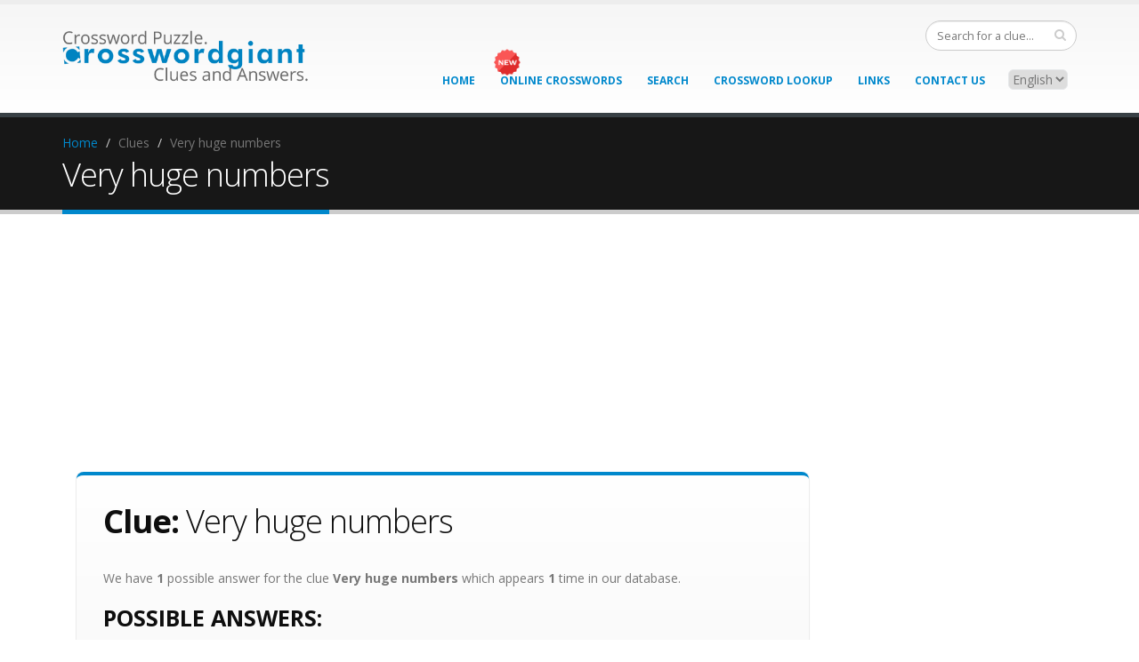

--- FILE ---
content_type: text/html; charset=UTF-8
request_url: https://www.crosswordgiant.com/crossword-clue/3806862/Very-huge-numbers
body_size: 9527
content:
<!DOCTYPE html><html lang="en-us"><head><meta charset="utf-8"/>
<script>var __ezHttpConsent={setByCat:function(src,tagType,attributes,category,force,customSetScriptFn=null){var setScript=function(){if(force||window.ezTcfConsent[category]){if(typeof customSetScriptFn==='function'){customSetScriptFn();}else{var scriptElement=document.createElement(tagType);scriptElement.src=src;attributes.forEach(function(attr){for(var key in attr){if(attr.hasOwnProperty(key)){scriptElement.setAttribute(key,attr[key]);}}});var firstScript=document.getElementsByTagName(tagType)[0];firstScript.parentNode.insertBefore(scriptElement,firstScript);}}};if(force||(window.ezTcfConsent&&window.ezTcfConsent.loaded)){setScript();}else if(typeof getEzConsentData==="function"){getEzConsentData().then(function(ezTcfConsent){if(ezTcfConsent&&ezTcfConsent.loaded){setScript();}else{console.error("cannot get ez consent data");force=true;setScript();}});}else{force=true;setScript();console.error("getEzConsentData is not a function");}},};</script>
<script>var ezTcfConsent=window.ezTcfConsent?window.ezTcfConsent:{loaded:false,store_info:false,develop_and_improve_services:false,measure_ad_performance:false,measure_content_performance:false,select_basic_ads:false,create_ad_profile:false,select_personalized_ads:false,create_content_profile:false,select_personalized_content:false,understand_audiences:false,use_limited_data_to_select_content:false,};function getEzConsentData(){return new Promise(function(resolve){document.addEventListener("ezConsentEvent",function(event){var ezTcfConsent=event.detail.ezTcfConsent;resolve(ezTcfConsent);});});}</script>
<script>if(typeof _setEzCookies!=='function'){function _setEzCookies(ezConsentData){var cookies=window.ezCookieQueue;for(var i=0;i<cookies.length;i++){var cookie=cookies[i];if(ezConsentData&&ezConsentData.loaded&&ezConsentData[cookie.tcfCategory]){document.cookie=cookie.name+"="+cookie.value;}}}}
window.ezCookieQueue=window.ezCookieQueue||[];if(typeof addEzCookies!=='function'){function addEzCookies(arr){window.ezCookieQueue=[...window.ezCookieQueue,...arr];}}
addEzCookies([{name:"ezoab_59575",value:"mod1-c; Path=/; Domain=crosswordgiant.com; Max-Age=7200",tcfCategory:"store_info",isEzoic:"true",},{name:"ezosuibasgeneris-1",value:"e470a55a-3b2d-4bf7-6785-1927192cc2ed; Path=/; Domain=crosswordgiant.com; Expires=Thu, 14 Jan 2027 14:17:22 UTC; Secure; SameSite=None",tcfCategory:"understand_audiences",isEzoic:"true",}]);if(window.ezTcfConsent&&window.ezTcfConsent.loaded){_setEzCookies(window.ezTcfConsent);}else if(typeof getEzConsentData==="function"){getEzConsentData().then(function(ezTcfConsent){if(ezTcfConsent&&ezTcfConsent.loaded){_setEzCookies(window.ezTcfConsent);}else{console.error("cannot get ez consent data");_setEzCookies(window.ezTcfConsent);}});}else{console.error("getEzConsentData is not a function");_setEzCookies(window.ezTcfConsent);}</script><script type="text/javascript" data-ezscrex='false' data-cfasync='false'>window._ezaq = Object.assign({"edge_cache_status":12,"edge_response_time":115,"url":"https://www.crosswordgiant.com/crossword-clue/3806862/Very-huge-numbers"}, typeof window._ezaq !== "undefined" ? window._ezaq : {});</script><script type="text/javascript" data-ezscrex='false' data-cfasync='false'>window._ezaq = Object.assign({"ab_test_id":"mod1-c"}, typeof window._ezaq !== "undefined" ? window._ezaq : {});window.__ez=window.__ez||{};window.__ez.tf={};</script><script type="text/javascript" data-ezscrex='false' data-cfasync='false'>window.ezDisableAds = true;</script>
<script data-ezscrex='false' data-cfasync='false' data-pagespeed-no-defer>var __ez=__ez||{};__ez.stms=Date.now();__ez.evt={};__ez.script={};__ez.ck=__ez.ck||{};__ez.template={};__ez.template.isOrig=true;__ez.queue=__ez.queue||function(){var e=0,i=0,t=[],n=!1,o=[],r=[],s=!0,a=function(e,i,n,o,r,s,a){var l=arguments.length>7&&void 0!==arguments[7]?arguments[7]:window,d=this;this.name=e,this.funcName=i,this.parameters=null===n?null:w(n)?n:[n],this.isBlock=o,this.blockedBy=r,this.deleteWhenComplete=s,this.isError=!1,this.isComplete=!1,this.isInitialized=!1,this.proceedIfError=a,this.fWindow=l,this.isTimeDelay=!1,this.process=function(){f("... func = "+e),d.isInitialized=!0,d.isComplete=!0,f("... func.apply: "+e);var i=d.funcName.split("."),n=null,o=this.fWindow||window;i.length>3||(n=3===i.length?o[i[0]][i[1]][i[2]]:2===i.length?o[i[0]][i[1]]:o[d.funcName]),null!=n&&n.apply(null,this.parameters),!0===d.deleteWhenComplete&&delete t[e],!0===d.isBlock&&(f("----- F'D: "+d.name),m())}},l=function(e,i,t,n,o,r,s){var a=arguments.length>7&&void 0!==arguments[7]?arguments[7]:window,l=this;this.name=e,this.path=i,this.async=o,this.defer=r,this.isBlock=t,this.blockedBy=n,this.isInitialized=!1,this.isError=!1,this.isComplete=!1,this.proceedIfError=s,this.fWindow=a,this.isTimeDelay=!1,this.isPath=function(e){return"/"===e[0]&&"/"!==e[1]},this.getSrc=function(e){return void 0!==window.__ezScriptHost&&this.isPath(e)&&"banger.js"!==this.name?window.__ezScriptHost+e:e},this.process=function(){l.isInitialized=!0,f("... file = "+e);var i=this.fWindow?this.fWindow.document:document,t=i.createElement("script");t.src=this.getSrc(this.path),!0===o?t.async=!0:!0===r&&(t.defer=!0),t.onerror=function(){var e={url:window.location.href,name:l.name,path:l.path,user_agent:window.navigator.userAgent};"undefined"!=typeof _ezaq&&(e.pageview_id=_ezaq.page_view_id);var i=encodeURIComponent(JSON.stringify(e)),t=new XMLHttpRequest;t.open("GET","//g.ezoic.net/ezqlog?d="+i,!0),t.send(),f("----- ERR'D: "+l.name),l.isError=!0,!0===l.isBlock&&m()},t.onreadystatechange=t.onload=function(){var e=t.readyState;f("----- F'D: "+l.name),e&&!/loaded|complete/.test(e)||(l.isComplete=!0,!0===l.isBlock&&m())},i.getElementsByTagName("head")[0].appendChild(t)}},d=function(e,i){this.name=e,this.path="",this.async=!1,this.defer=!1,this.isBlock=!1,this.blockedBy=[],this.isInitialized=!0,this.isError=!1,this.isComplete=i,this.proceedIfError=!1,this.isTimeDelay=!1,this.process=function(){}};function c(e,i,n,s,a,d,c,u,f){var m=new l(e,i,n,s,a,d,c,f);!0===u?o[e]=m:r[e]=m,t[e]=m,h(m)}function h(e){!0!==u(e)&&0!=s&&e.process()}function u(e){if(!0===e.isTimeDelay&&!1===n)return f(e.name+" blocked = TIME DELAY!"),!0;if(w(e.blockedBy))for(var i=0;i<e.blockedBy.length;i++){var o=e.blockedBy[i];if(!1===t.hasOwnProperty(o))return f(e.name+" blocked = "+o),!0;if(!0===e.proceedIfError&&!0===t[o].isError)return!1;if(!1===t[o].isComplete)return f(e.name+" blocked = "+o),!0}return!1}function f(e){var i=window.location.href,t=new RegExp("[?&]ezq=([^&#]*)","i").exec(i);"1"===(t?t[1]:null)&&console.debug(e)}function m(){++e>200||(f("let's go"),p(o),p(r))}function p(e){for(var i in e)if(!1!==e.hasOwnProperty(i)){var t=e[i];!0===t.isComplete||u(t)||!0===t.isInitialized||!0===t.isError?!0===t.isError?f(t.name+": error"):!0===t.isComplete?f(t.name+": complete already"):!0===t.isInitialized&&f(t.name+": initialized already"):t.process()}}function w(e){return"[object Array]"==Object.prototype.toString.call(e)}return window.addEventListener("load",(function(){setTimeout((function(){n=!0,f("TDELAY -----"),m()}),5e3)}),!1),{addFile:c,addFileOnce:function(e,i,n,o,r,s,a,l,d){t[e]||c(e,i,n,o,r,s,a,l,d)},addDelayFile:function(e,i){var n=new l(e,i,!1,[],!1,!1,!0);n.isTimeDelay=!0,f(e+" ...  FILE! TDELAY"),r[e]=n,t[e]=n,h(n)},addFunc:function(e,n,s,l,d,c,u,f,m,p){!0===c&&(e=e+"_"+i++);var w=new a(e,n,s,l,d,u,f,p);!0===m?o[e]=w:r[e]=w,t[e]=w,h(w)},addDelayFunc:function(e,i,n){var o=new a(e,i,n,!1,[],!0,!0);o.isTimeDelay=!0,f(e+" ...  FUNCTION! TDELAY"),r[e]=o,t[e]=o,h(o)},items:t,processAll:m,setallowLoad:function(e){s=e},markLoaded:function(e){if(e&&0!==e.length){if(e in t){var i=t[e];!0===i.isComplete?f(i.name+" "+e+": error loaded duplicate"):(i.isComplete=!0,i.isInitialized=!0)}else t[e]=new d(e,!0);f("markLoaded dummyfile: "+t[e].name)}},logWhatsBlocked:function(){for(var e in t)!1!==t.hasOwnProperty(e)&&u(t[e])}}}();__ez.evt.add=function(e,t,n){e.addEventListener?e.addEventListener(t,n,!1):e.attachEvent?e.attachEvent("on"+t,n):e["on"+t]=n()},__ez.evt.remove=function(e,t,n){e.removeEventListener?e.removeEventListener(t,n,!1):e.detachEvent?e.detachEvent("on"+t,n):delete e["on"+t]};__ez.script.add=function(e){var t=document.createElement("script");t.src=e,t.async=!0,t.type="text/javascript",document.getElementsByTagName("head")[0].appendChild(t)};__ez.dot=__ez.dot||{};__ez.queue.addFileOnce('/detroitchicago/boise.js', '/detroitchicago/boise.js?gcb=195-4&cb=5', true, [], true, false, true, false);__ez.queue.addFileOnce('/parsonsmaize/abilene.js', '/parsonsmaize/abilene.js?gcb=195-4&cb=b20dfef28c', true, [], true, false, true, false);__ez.queue.addFileOnce('/parsonsmaize/mulvane.js', '/parsonsmaize/mulvane.js?gcb=195-4&cb=e75e48eec0', true, ['/parsonsmaize/abilene.js'], true, false, true, false);__ez.queue.addFileOnce('/detroitchicago/birmingham.js', '/detroitchicago/birmingham.js?gcb=195-4&cb=539c47377c', true, ['/parsonsmaize/abilene.js'], true, false, true, false);</script>
<script data-ezscrex="false" type="text/javascript" data-cfasync="false">window._ezaq = Object.assign({"ad_cache_level":0,"adpicker_placement_cnt":0,"ai_placeholder_cache_level":0,"ai_placeholder_placement_cnt":-1,"domain":"crosswordgiant.com","domain_id":59575,"ezcache_level":1,"ezcache_skip_code":0,"has_bad_image":0,"has_bad_words":0,"is_sitespeed":0,"lt_cache_level":0,"response_size":24142,"response_size_orig":18375,"response_time_orig":102,"template_id":120,"url":"https://www.crosswordgiant.com/crossword-clue/3806862/Very-huge-numbers","word_count":0,"worst_bad_word_level":0}, typeof window._ezaq !== "undefined" ? window._ezaq : {});__ez.queue.markLoaded('ezaqBaseReady');</script>
<script type='text/javascript' data-ezscrex='false' data-cfasync='false'>
window.ezAnalyticsStatic = true;

function analyticsAddScript(script) {
	var ezDynamic = document.createElement('script');
	ezDynamic.type = 'text/javascript';
	ezDynamic.innerHTML = script;
	document.head.appendChild(ezDynamic);
}
function getCookiesWithPrefix() {
    var allCookies = document.cookie.split(';');
    var cookiesWithPrefix = {};

    for (var i = 0; i < allCookies.length; i++) {
        var cookie = allCookies[i].trim();

        for (var j = 0; j < arguments.length; j++) {
            var prefix = arguments[j];
            if (cookie.indexOf(prefix) === 0) {
                var cookieParts = cookie.split('=');
                var cookieName = cookieParts[0];
                var cookieValue = cookieParts.slice(1).join('=');
                cookiesWithPrefix[cookieName] = decodeURIComponent(cookieValue);
                break; // Once matched, no need to check other prefixes
            }
        }
    }

    return cookiesWithPrefix;
}
function productAnalytics() {
	var d = {"pr":[6],"omd5":"113f2c402b14900bd96049c5d5ed7bb9","nar":"risk score"};
	d.u = _ezaq.url;
	d.p = _ezaq.page_view_id;
	d.v = _ezaq.visit_uuid;
	d.ab = _ezaq.ab_test_id;
	d.e = JSON.stringify(_ezaq);
	d.ref = document.referrer;
	d.c = getCookiesWithPrefix('active_template', 'ez', 'lp_');
	if(typeof ez_utmParams !== 'undefined') {
		d.utm = ez_utmParams;
	}

	var dataText = JSON.stringify(d);
	var xhr = new XMLHttpRequest();
	xhr.open('POST','/ezais/analytics?cb=1', true);
	xhr.onload = function () {
		if (xhr.status!=200) {
            return;
		}

        if(document.readyState !== 'loading') {
            analyticsAddScript(xhr.response);
            return;
        }

        var eventFunc = function() {
            if(document.readyState === 'loading') {
                return;
            }
            document.removeEventListener('readystatechange', eventFunc, false);
            analyticsAddScript(xhr.response);
        };

        document.addEventListener('readystatechange', eventFunc, false);
	};
	xhr.setRequestHeader('Content-Type','text/plain');
	xhr.send(dataText);
}
__ez.queue.addFunc("productAnalytics", "productAnalytics", null, true, ['ezaqBaseReady'], false, false, false, true);
</script>
    
    <title>Very huge numbers | Crossword Puzzle Clue | CrosswordGiant.com</title>
    <meta name="description" content="Very huge numbers crossword puzzle clue has 1 possible answer and appears in 1 publication"/>
<meta name="keywords" content="Very huge numbers,The Telegraph - Quick,crossword, puzzle, clue, answer, crossword solver, giant crosswords, crosswordgiant.com, crossword clues, crossword clue search, crossword puzzle, crossword solutions, crossword key, crosswords, puzzles, clues, answers, crossword puzzle solver,A lot"/>

        <meta http-equiv="content-language" content="en-us"/>
    
    <meta name="viewport" content="width=device-width, initial-scale=1.0"/>
    <link href="//fonts.googleapis.com/css?family=Open+Sans:300,400,600,700,800%7CShadows+Into+Light" rel="stylesheet" type="text/css"/>
    <link rel="apple-touch-icon" sizes="76x76" href="//d293feum2rxfl5.cloudfront.net/v2/img/apple-touch-icon-76x76.png"/>
    <link rel="apple-touch-icon" sizes="152x152" href="//d293feum2rxfl5.cloudfront.net/v2/img/apple-touch-icon-152x152.png"/>
    <link rel="apple-touch-icon" sizes="180x180" href="//d293feum2rxfl5.cloudfront.net/v2/img/apple-touch-icon-180x180.png"/>

    
    
        <link rel="stylesheet" href="//d293feum2rxfl5.cloudfront.net/v2/css/cwg.min.3.css"/>


    <style>

      @media print {
        a:after {
          content: none !important;
        }
      }

      .padding0 { padding:0; }
      .top10 { margin-top:10px; }

      .social-header {
          float: right;
          position: relative;
          margin: 0;
          padding: 15px 0;
          width: auto;
      }
      .social-header .social-google {
          float:right;
          margin:-1px 1px 5px 0;
          padding-top:4px;
          border-radius: 100%;
          overflow: visible;
          list-style-type:none;
      }
      .social-header .social-fb {
          float:right;
          line-height:25px;
          margin:-2px 5px 5px 0;
          padding: 0;
          border-radius: 100%;
          overflow: visible;
          list-style-type:none;
      }
      .language-header {
          float: right;
          position: relative;
          margin: 0 10px 0 0;
          padding: 0;
          width: auto;
      }

      .badge-calendar {
        background-color: #E36159;
      }

      /* Medium devices (ie Tablet in landscape) make logo smaller to fit menu (specifically french) */
      @media (min-width: 992px) and (max-width: 1199px) {
        #header h1.logo img {
          max-width:216px;
          max-height:none!important;
          height:auto!important;
        }
      }


      /* Extra-small devices (767px and below) */
      @media (max-width: 767px) {
          div[class^="col-xs-"] {
              padding-left: 0;
              padding-right: 0;
          }
          #header,
          #header .logo {
            /* no extra padding on header */
            padding:0;
          }
          .page-top {
          margin-bottom:20px;
          min-height:15px;
          padding:0;
          }
          li {
            /* more vertical spacing between links on clues/answers */
            line-height:28px;
          }
      }

      
          </style>

    <!--[if IE]>
      <link rel="stylesheet" href="//d293feum2rxfl5.cloudfront.net/v2/css/ie.css">
    <![endif]-->

    <!--[if lte IE 8]>
      <script src="//d293feum2rxfl5.cloudfront.net/v2/vendor/respond/respond.js"></script>
      <script src="//d293feum2rxfl5.cloudfront.net/v2/vendor/excanvas/excanvas.js"></script>
    <![endif]-->

            <link rel="canonical" href="//www.crosswordgiant.com/crossword-clue/3806862/Very-huge-numbers"/>
    
    <script src="//d293feum2rxfl5.cloudfront.net/v2/vendor/modernizr/modernizr.js"></script>

    
                  <!-- EZOIC_REMOVE_BEGIN -->
            <script async="" src="//pagead2.googlesyndication.com/pagead/js/adsbygoogle.js"></script>
      <script>
           (adsbygoogle = window.adsbygoogle || []).push({
                google_ad_client: "ca-pub-8224949708781159",
                enable_page_level_ads: true
           });
      </script>
            <!-- EZOIC_REMOVE_END -->
      
              <!-- Ezoic Ad Testing Code-->
        
        <!-- Ezoic Ad Testing Code-->
                
    <!-- Google tag (gtag.js) -->
    <script async="" src="https://www.googletagmanager.com/gtag/js?id=G-T7SBTNYZ9E"></script>
    <script>
      window.dataLayer = window.dataLayer || [];
      function gtag(){dataLayer.push(arguments);}
      gtag('js', new Date());

      gtag('config', 'G-T7SBTNYZ9E');
    </script>
  <script type='text/javascript'>
var ezoTemplate = 'old_site_noads';
var ezouid = '1';
var ezoFormfactor = '1';
</script><script data-ezscrex="false" type='text/javascript'>
var soc_app_id = '0';
var did = 59575;
var ezdomain = 'crosswordgiant.com';
var ezoicSearchable = 1;
</script></head>
  <body>
    <div id="fb-root"></div>
    <script>(function(d, s, id) {
      var js, fjs = d.getElementsByTagName(s)[0];
      if (d.getElementById(id)) return;
      js = d.createElement(s); js.id = id;
      js.src = "//connect.facebook.net/en_US/sdk.js#xfbml=1&version=v2.0&appId=1592537840981051";
      fjs.parentNode.insertBefore(js, fjs);
    }(document, 'script', 'facebook-jssdk'));</script>
    <div class="body">
      <header id="header">
        <div class="container">
          <h1 class="logo">
            <a href="//www.crosswordgiant.com/">
              <img alt="CrosswordGiant Logo" width="277" data-sticky-width="82" data-sticky-height="40" src="//d293feum2rxfl5.cloudfront.net/v2/img/logo.png"/>
            </a>
          </h1>
          <div class="search">
            <form id="searchForm" action="//www.crosswordgiant.com/search" method="get">
              <div class="input-group">
                <input type="text" class="form-control search" name="clue" id="q" placeholder="Search for a clue..." required=""/>
                <span class="input-group-btn">
                  <button class="btn btn-default" type="submit"><i class="fa fa-search"></i></button>
                </span>
              </div>
            </form>
          </div>
          <ul class="social-header">
              <li class="social-fb">
                <div class="fb-like" data-href="https://www.crosswordgiant.com/" data-layout="button" data-action="like" data-show-faces="false" data-share="false"></div>
              </li>
          </ul>
          <button class="btn btn-responsive-nav btn-inverse" data-toggle="collapse" data-target=".nav-main-collapse">
            <i class="fa fa-bars"></i>
          </button>
        </div>
        <div class="navbar-collapse nav-main-collapse collapse">
          <div class="container">
            <div class="hidden-xs hidden-sm language-header">
              <select name="language-select">
                <option value="">English</option>
                <option value="fr">French</option>
              </select>
            </div>

            <nav class="nav-main mega-menu" style="position:relative;">
              <div class="hidden-xs hidden-sm" style="position:absolute;left:74px;top:-23px;z-index:20;">
                <img src="//d293feum2rxfl5.cloudfront.net/v2/img/new-badge.png" style="width:30px;"/>
              </div>
              <ul class="nav nav-pills nav-main" id="mainMenu">
                <li>
                  <a href="//www.crosswordgiant.com/">Home</a>
                </li>
                <li>
                  <a href="//games.crosswordgiant.com/?arkpromo=header" style="display:inline-block;">Online Crosswords</a>
                  <img class="visible-xs-inline visible-sm-inline" src="//d293feum2rxfl5.cloudfront.net/v2/img/new-badge.png" style="width:30px;"/>
                </li>
                <li>
                  <a href="//www.crosswordgiant.com/search">Search</a>
                </li>
                <li>
                  <a href="//www.crosswordgiant.com/browse">Crossword Lookup</a>
                </li>
                <li>
                  <a href="//www.crosswordgiant.com/links">Links</a>
                </li>
                <li>
                  <a href="//www.crosswordgiant.com/contact">Contact Us</a>
                </li>
                <li class="visible-xs visible-sm">
                                  <a href="https://www.crosswordgiant.com/fr">NEW: View our French crosswords</a>
                                </li>
              </ul>
            </nav>
          </div>
        </div>
      </header>

<div role="main" class="main">
  <section class="page-top">
    <div class="container hidden-xs">
      <div class="row">
        <div class="col-md-12">
          <ul class="breadcrumb">
            <li><a href="//www.crosswordgiant.com/">Home</a></li>
            <li>Clues</li>
            <li class="active">Very huge numbers</li>
          </ul>
        </div>
      </div>
      <div class="row">
        <div class="col-md-12">
          <h2>Very huge numbers</h2>
        </div>
      </div>
    </div>
  </section>
  <div class="container">
    <div class="col-xs-12 col-md-12">
      <div class="row center">
        
<div class="google_add2">


        <!-- Ezoic - 05_Crossword_Giant_Clue_Top_Responsive - top_of_page -->
    <div id="ezoic-pub-ad-placeholder-108">
  
  <style>
    .crossword-giant-clue-top-responsive { width: 300px; height: 250px; }
    @media(min-width: 768px) { .crossword-giant-clue-top-responsive { width: 728px; height: 90px; } }
    @media(min-width: 1024px) { .crossword-giant-clue-top-responsive { width: 970px; height: 250px; } }
  </style>
  <script async="" src="//pagead2.googlesyndication.com/pagead/js/adsbygoogle.js"></script>
  <!-- 05_Crossword_Giant_Clue_Top_Responsive -->
  <ins class="adsbygoogle crossword-giant-clue-top-responsive" style="display:block;margin:0 auto;" data-ad-client="ca-pub-8224949708781159" data-ad-slot="8135575480"></ins>
  <script>
  (adsbygoogle = window.adsbygoogle || []).push({});
  </script>

      </div>
    <!-- End Ezoic - 05_Crossword_Giant_Clue_Top_Responsive - top_of_page -->
    

</div>      </div>
    </div>
    <div class="col-xs-12 col-md-9">
      <div class="row">
        <div class="col-md-12">
          <div class="featured-box featured-box-secundary" style="text-align: left;">
            <div class="box-content">
              <h2><strong>Clue:</strong> Very huge numbers</h2>
              <p>We have <strong>1</strong> possible answer for the clue <strong>Very huge numbers</strong> which appears <strong>1</strong> time in our database.              </p><h3 style="color:#0e0e0e; margin-bottom:10px;"><strong>Possible Answers:</strong></h3>

              <ul class="list-unstyled">
                                <li><h4><a href="//www.crosswordgiant.com/crossword-answer/8957/ZILLIONS">ZILLIONS</a></h4></li>
                            </ul>
            </div>
          </div>
        </div>

        
        <div class="col-md-12" style="padding-bottom:10px; padding-top:10px;">
          <div class="row center">
            
<div class="google_add2">


        <!-- Ezoic - 05_Crossword_Giant_Clue_Middle_Responsive - mid_content -->
    <div id="ezoic-pub-ad-placeholder-109">
  
  <style>
    .crossword-giant-clue-middle-responsive { width: 300px; height: 250px; }
    @media(min-width: 768px) { .crossword-giant-clue-middle-responsive { width: 728px; height: 90px; } }
  </style>
  <script async="" src="//pagead2.googlesyndication.com/pagead/js/adsbygoogle.js"></script>
  <!-- 05_Crossword_Giant_Clue_Middle_Responsive -->
  <ins class="adsbygoogle crossword-giant-clue-middle-responsive" style="display:block;margin:0 auto;" data-ad-client="ca-pub-8224949708781159" data-ad-slot="5042508286"></ins>
  <script>
  (adsbygoogle = window.adsbygoogle || []).push({});
  </script>

      </div>
    <!-- End Ezoic - 05_Crossword_Giant_Clue_Middle_Responsive - mid_content -->
    
</div>          </div>
        </div>

        <div class="col-md-6">
          <div class="featured-box featured-box-quartenary" style="text-align: left;">
  <div class="box-content">
    <h3 style="color:#0e0e0e;margin-bottom:10px;"><strong>Last seen in:</strong></h3>
    <ul class="list-unstyled">
            <li><a href="//www.crosswordgiant.com/crossword-puzzle/161815/The-Telegraph-Quick/2022-11-06">The Telegraph -  QUICK CROSSWORD NO: 754 - Nov 6 2022</a></li>
          </ul>

    
  </div>
</div>        </div>

        <div class="col-md-6" style="padding-bottom:10px;">
          <div class="featured-box featured-box-primary" style="text-align: left;">
            <div class="box-content">
              <h3 style="color:#0e0e0e;margin-bottom:10px;"><strong>Related Clues:</strong></h3>
              <ul class="list-unstyled">
                                        <li><a href="//www.crosswordgiant.com/crossword-clue/9579/A-lot">A lot</a></li>
                                        <li><a href="//www.crosswordgiant.com/crossword-clue/12025/Gobs-and-gobs">Gobs and gobs</a></li>
                                        <li><a href="//www.crosswordgiant.com/crossword-clue/12364/Scads">Scads</a></li>
                                        <li><a href="//www.crosswordgiant.com/crossword-clue/58240/A-ton">A ton</a></li>
                                        <li><a href="//www.crosswordgiant.com/crossword-clue/113544/Too-many-to-count">Too many to count</a></li>
                                        <li><a href="//www.crosswordgiant.com/crossword-clue/166259/Far-too-many-to-count">Far too many to count</a></li>
                                        <li><a href="//www.crosswordgiant.com/crossword-clue/953625/Trillions-and-trillions">Trillions and trillions</a></li>
                                        <li><a href="//www.crosswordgiant.com/crossword-clue/2160553/Woman-of-28-lifts-rugby-team-bringing-fantastic-crowds">Woman of 28 lifts rugby team, bringing fantastic crowds</a></li>
                                        <li><a href="//www.crosswordgiant.com/crossword-clue/2257256/A-lot-of-loot">A lot of loot</a></li>
                                        <li><a href="//www.crosswordgiant.com/crossword-clue/3671108/Braless-predators-of-South-America-Huge-number">Braless predators of South America? Huge number!</a></li>
                                        <li><a href="//www.crosswordgiant.com/crossword-clue/3881101/Slang-for-many">Slang, for many</a></li>
                                        <li><a href="//www.crosswordgiant.com/crossword-clue/3883785/Unspecified-large-numbers">Unspecified large numbers</a></li>
                            </ul>
              
            </div>
          </div>
        </div>
      </div>
    </div>
    <div class="col-md-3 hidden-xs hidden-md" style="margin-top:20px">
      <div class="row center">
        
<div class="google_advertisment">


  
      <!-- Ezoic - 05_Crossword_Giant_Clue_Vertical_Responsive - sidebar -->
    <div id="ezoic-pub-ad-placeholder-110">
  
  <style>
    .crossword-giant-clue-vertical-responsive { width: 0; height: 0; }
    @media(min-width: 992px) { .crossword-giant-clue-vertical-responsive { width: 160px; height: 600px; } }
    @media(min-width: 1200px) { .crossword-giant-clue-vertical-responsive { width: 300px; height: 600px; } }
  </style>
  <script async="" src="//pagead2.googlesyndication.com/pagead/js/adsbygoogle.js"></script>
  <!-- 05_Crossword_Giant_Clue_Vertical_Responsive -->
  <ins class="adsbygoogle crossword-giant-clue-vertical-responsive" style="display:block;margin:0 auto;" data-ad-client="ca-pub-8224949708781159" data-ad-slot="6519241481"></ins>
  <script>
  (adsbygoogle = window.adsbygoogle || []).push({});
  </script>

      </div>
    <!-- End Ezoic - 05_Crossword_Giant_Clue_Vertical_Responsive - sidebar -->
    

</div>              </div>
    </div>

    <div class="col-xs-12">
      <div class="row center">
        
<div class="google_add2">


        <!-- Ezoic - 05_Crossword_Giant_Clue_Bottom_Responsive - bottom_of_page -->
    <div id="ezoic-pub-ad-placeholder-117">
  
  <style>
    .crossword-giant-clue-bottom-responsive { width: 0; height: 0; }
    @media(min-width: 320px) and (max-width: 767px) { .crossword-giant-clue-bottom-responsive { width: 300px; height: 250px; } }
    @media(min-width: 768px) and (max-width: 991px) { .crossword-giant-clue-bottom-responsive { width: 728px; height: 90px; } }
  </style>
  
  <script async="" src="//pagead2.googlesyndication.com/pagead/js/adsbygoogle.js"></script>
  <!-- 05_Crossword_Giant_Clue_Bottom_Responsive -->
  <ins class="adsbygoogle crossword-giant-clue-bottom-responsive" style="display:block;margin:0 auto;" data-ad-client="ca-pub-8224949708781159" data-ad-slot="1518420831"></ins>
  <script>
  (adsbygoogle = window.adsbygoogle || []).push({});
  </script>

      </div>
    <!-- End Ezoic - 05_Crossword_Giant_Clue_Bottom_Responsive - bottom_of_page -->
    
</div>      </div>
    </div>

      </div>
</div>

      <footer id="footer" style="border: 0; padding: 0;margin: 0;">
        <div class="footer-copyright">
          <div class="container">
            <div class="row">
              <div class="col-xs-12 col-sm-6 col-md-6">
                <p>© 2026 CROSSWORDGIANT.com. ALL RIGHTS RESERVED</p>
              </div>
              <div class="col-xs-6 col-md-6">
                <nav id="sub-menu">
                  <ul>
                    <li><a href="//www.crosswordgiant.com/">Home</a></li>
                    <li><a href="//games.crosswordgiant.com/?arkpromo=footer">Online Crosswords</a></li>
                    <li><a href="//www.crosswordgiant.com/terms-and-conditions">Terms &amp; Conditions</a></li>
                    <li><a href="//www.crosswordgiant.com/privacy-policy">Privacy Policy</a></li>
                    <li><a href="//www.crosswordgiant.com/contact">Contact Us</a></li>
                  </ul>
                </nav>
              </div>
            </div>
          </div>
        </div>
      </footer>
    </div>

        <script src="//d293feum2rxfl5.cloudfront.net/v2/js/cwg.min.5.js"></script>
    <script type="text/javascript">
      $(document).ready(function() {
        $('select[name=language-select]').on('change', function() {
          window.location='https://www.crosswordgiant.com/' + $('select[name=language-select] option:selected').val();
        });
      });
    </script>

      
<script data-cfasync="false">function _emitEzConsentEvent(){var customEvent=new CustomEvent("ezConsentEvent",{detail:{ezTcfConsent:window.ezTcfConsent},bubbles:true,cancelable:true,});document.dispatchEvent(customEvent);}
(function(window,document){function _setAllEzConsentTrue(){window.ezTcfConsent.loaded=true;window.ezTcfConsent.store_info=true;window.ezTcfConsent.develop_and_improve_services=true;window.ezTcfConsent.measure_ad_performance=true;window.ezTcfConsent.measure_content_performance=true;window.ezTcfConsent.select_basic_ads=true;window.ezTcfConsent.create_ad_profile=true;window.ezTcfConsent.select_personalized_ads=true;window.ezTcfConsent.create_content_profile=true;window.ezTcfConsent.select_personalized_content=true;window.ezTcfConsent.understand_audiences=true;window.ezTcfConsent.use_limited_data_to_select_content=true;window.ezTcfConsent.select_personalized_content=true;}
function _clearEzConsentCookie(){document.cookie="ezCMPCookieConsent=tcf2;Domain=.crosswordgiant.com;Path=/;expires=Thu, 01 Jan 1970 00:00:00 GMT";}
_clearEzConsentCookie();if(typeof window.__tcfapi!=="undefined"){window.ezgconsent=false;var amazonHasRun=false;function _ezAllowed(tcdata,purpose){return(tcdata.purpose.consents[purpose]||tcdata.purpose.legitimateInterests[purpose]);}
function _handleConsentDecision(tcdata){window.ezTcfConsent.loaded=true;if(!tcdata.vendor.consents["347"]&&!tcdata.vendor.legitimateInterests["347"]){window._emitEzConsentEvent();return;}
window.ezTcfConsent.store_info=_ezAllowed(tcdata,"1");window.ezTcfConsent.develop_and_improve_services=_ezAllowed(tcdata,"10");window.ezTcfConsent.measure_content_performance=_ezAllowed(tcdata,"8");window.ezTcfConsent.select_basic_ads=_ezAllowed(tcdata,"2");window.ezTcfConsent.create_ad_profile=_ezAllowed(tcdata,"3");window.ezTcfConsent.select_personalized_ads=_ezAllowed(tcdata,"4");window.ezTcfConsent.create_content_profile=_ezAllowed(tcdata,"5");window.ezTcfConsent.measure_ad_performance=_ezAllowed(tcdata,"7");window.ezTcfConsent.use_limited_data_to_select_content=_ezAllowed(tcdata,"11");window.ezTcfConsent.select_personalized_content=_ezAllowed(tcdata,"6");window.ezTcfConsent.understand_audiences=_ezAllowed(tcdata,"9");window._emitEzConsentEvent();}
function _handleGoogleConsentV2(tcdata){if(!tcdata||!tcdata.purpose||!tcdata.purpose.consents){return;}
var googConsentV2={};if(tcdata.purpose.consents[1]){googConsentV2.ad_storage='granted';googConsentV2.analytics_storage='granted';}
if(tcdata.purpose.consents[3]&&tcdata.purpose.consents[4]){googConsentV2.ad_personalization='granted';}
if(tcdata.purpose.consents[1]&&tcdata.purpose.consents[7]){googConsentV2.ad_user_data='granted';}
if(googConsentV2.analytics_storage=='denied'){gtag('set','url_passthrough',true);}
gtag('consent','update',googConsentV2);}
__tcfapi("addEventListener",2,function(tcdata,success){if(!success||!tcdata){window._emitEzConsentEvent();return;}
if(!tcdata.gdprApplies){_setAllEzConsentTrue();window._emitEzConsentEvent();return;}
if(tcdata.eventStatus==="useractioncomplete"||tcdata.eventStatus==="tcloaded"){if(typeof gtag!='undefined'){_handleGoogleConsentV2(tcdata);}
_handleConsentDecision(tcdata);if(tcdata.purpose.consents["1"]===true&&tcdata.vendor.consents["755"]!==false){window.ezgconsent=true;(adsbygoogle=window.adsbygoogle||[]).pauseAdRequests=0;}
if(window.__ezconsent){__ezconsent.setEzoicConsentSettings(ezConsentCategories);}
__tcfapi("removeEventListener",2,function(success){return null;},tcdata.listenerId);if(!(tcdata.purpose.consents["1"]===true&&_ezAllowed(tcdata,"2")&&_ezAllowed(tcdata,"3")&&_ezAllowed(tcdata,"4"))){if(typeof __ez=="object"&&typeof __ez.bit=="object"&&typeof window["_ezaq"]=="object"&&typeof window["_ezaq"]["page_view_id"]=="string"){__ez.bit.Add(window["_ezaq"]["page_view_id"],[new __ezDotData("non_personalized_ads",true),]);}}}});}else{_setAllEzConsentTrue();window._emitEzConsentEvent();}})(window,document);</script><script defer src="https://static.cloudflareinsights.com/beacon.min.js/vcd15cbe7772f49c399c6a5babf22c1241717689176015" integrity="sha512-ZpsOmlRQV6y907TI0dKBHq9Md29nnaEIPlkf84rnaERnq6zvWvPUqr2ft8M1aS28oN72PdrCzSjY4U6VaAw1EQ==" data-cf-beacon='{"version":"2024.11.0","token":"dd99e68c854f4ed2b88a6e315e68bc87","r":1,"server_timing":{"name":{"cfCacheStatus":true,"cfEdge":true,"cfExtPri":true,"cfL4":true,"cfOrigin":true,"cfSpeedBrain":true},"location_startswith":null}}' crossorigin="anonymous"></script>
</body></html>

--- FILE ---
content_type: text/html; charset=utf-8
request_url: https://www.google.com/recaptcha/api2/aframe
body_size: 265
content:
<!DOCTYPE HTML><html><head><meta http-equiv="content-type" content="text/html; charset=UTF-8"></head><body><script nonce="21cL960-T4mtlfl7xhxCGg">/** Anti-fraud and anti-abuse applications only. See google.com/recaptcha */ try{var clients={'sodar':'https://pagead2.googlesyndication.com/pagead/sodar?'};window.addEventListener("message",function(a){try{if(a.source===window.parent){var b=JSON.parse(a.data);var c=clients[b['id']];if(c){var d=document.createElement('img');d.src=c+b['params']+'&rc='+(localStorage.getItem("rc::a")?sessionStorage.getItem("rc::b"):"");window.document.body.appendChild(d);sessionStorage.setItem("rc::e",parseInt(sessionStorage.getItem("rc::e")||0)+1);localStorage.setItem("rc::h",'1768400245086');}}}catch(b){}});window.parent.postMessage("_grecaptcha_ready", "*");}catch(b){}</script></body></html>